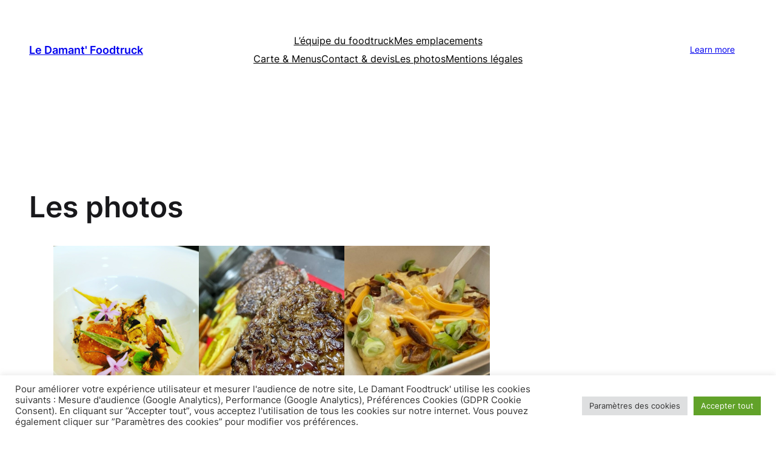

--- FILE ---
content_type: text/html; charset=utf-8
request_url: https://www.google.com/recaptcha/api2/anchor?ar=1&k=6LcsMTYdAAAAADq4TN39tssedMoYFJ5U8yKCOWYm&co=aHR0cHM6Ly93d3cubGVkYW1hbnQuZnI6NDQz&hl=en&v=PoyoqOPhxBO7pBk68S4YbpHZ&size=invisible&anchor-ms=20000&execute-ms=30000&cb=g6qzyb5tjy1x
body_size: 48688
content:
<!DOCTYPE HTML><html dir="ltr" lang="en"><head><meta http-equiv="Content-Type" content="text/html; charset=UTF-8">
<meta http-equiv="X-UA-Compatible" content="IE=edge">
<title>reCAPTCHA</title>
<style type="text/css">
/* cyrillic-ext */
@font-face {
  font-family: 'Roboto';
  font-style: normal;
  font-weight: 400;
  font-stretch: 100%;
  src: url(//fonts.gstatic.com/s/roboto/v48/KFO7CnqEu92Fr1ME7kSn66aGLdTylUAMa3GUBHMdazTgWw.woff2) format('woff2');
  unicode-range: U+0460-052F, U+1C80-1C8A, U+20B4, U+2DE0-2DFF, U+A640-A69F, U+FE2E-FE2F;
}
/* cyrillic */
@font-face {
  font-family: 'Roboto';
  font-style: normal;
  font-weight: 400;
  font-stretch: 100%;
  src: url(//fonts.gstatic.com/s/roboto/v48/KFO7CnqEu92Fr1ME7kSn66aGLdTylUAMa3iUBHMdazTgWw.woff2) format('woff2');
  unicode-range: U+0301, U+0400-045F, U+0490-0491, U+04B0-04B1, U+2116;
}
/* greek-ext */
@font-face {
  font-family: 'Roboto';
  font-style: normal;
  font-weight: 400;
  font-stretch: 100%;
  src: url(//fonts.gstatic.com/s/roboto/v48/KFO7CnqEu92Fr1ME7kSn66aGLdTylUAMa3CUBHMdazTgWw.woff2) format('woff2');
  unicode-range: U+1F00-1FFF;
}
/* greek */
@font-face {
  font-family: 'Roboto';
  font-style: normal;
  font-weight: 400;
  font-stretch: 100%;
  src: url(//fonts.gstatic.com/s/roboto/v48/KFO7CnqEu92Fr1ME7kSn66aGLdTylUAMa3-UBHMdazTgWw.woff2) format('woff2');
  unicode-range: U+0370-0377, U+037A-037F, U+0384-038A, U+038C, U+038E-03A1, U+03A3-03FF;
}
/* math */
@font-face {
  font-family: 'Roboto';
  font-style: normal;
  font-weight: 400;
  font-stretch: 100%;
  src: url(//fonts.gstatic.com/s/roboto/v48/KFO7CnqEu92Fr1ME7kSn66aGLdTylUAMawCUBHMdazTgWw.woff2) format('woff2');
  unicode-range: U+0302-0303, U+0305, U+0307-0308, U+0310, U+0312, U+0315, U+031A, U+0326-0327, U+032C, U+032F-0330, U+0332-0333, U+0338, U+033A, U+0346, U+034D, U+0391-03A1, U+03A3-03A9, U+03B1-03C9, U+03D1, U+03D5-03D6, U+03F0-03F1, U+03F4-03F5, U+2016-2017, U+2034-2038, U+203C, U+2040, U+2043, U+2047, U+2050, U+2057, U+205F, U+2070-2071, U+2074-208E, U+2090-209C, U+20D0-20DC, U+20E1, U+20E5-20EF, U+2100-2112, U+2114-2115, U+2117-2121, U+2123-214F, U+2190, U+2192, U+2194-21AE, U+21B0-21E5, U+21F1-21F2, U+21F4-2211, U+2213-2214, U+2216-22FF, U+2308-230B, U+2310, U+2319, U+231C-2321, U+2336-237A, U+237C, U+2395, U+239B-23B7, U+23D0, U+23DC-23E1, U+2474-2475, U+25AF, U+25B3, U+25B7, U+25BD, U+25C1, U+25CA, U+25CC, U+25FB, U+266D-266F, U+27C0-27FF, U+2900-2AFF, U+2B0E-2B11, U+2B30-2B4C, U+2BFE, U+3030, U+FF5B, U+FF5D, U+1D400-1D7FF, U+1EE00-1EEFF;
}
/* symbols */
@font-face {
  font-family: 'Roboto';
  font-style: normal;
  font-weight: 400;
  font-stretch: 100%;
  src: url(//fonts.gstatic.com/s/roboto/v48/KFO7CnqEu92Fr1ME7kSn66aGLdTylUAMaxKUBHMdazTgWw.woff2) format('woff2');
  unicode-range: U+0001-000C, U+000E-001F, U+007F-009F, U+20DD-20E0, U+20E2-20E4, U+2150-218F, U+2190, U+2192, U+2194-2199, U+21AF, U+21E6-21F0, U+21F3, U+2218-2219, U+2299, U+22C4-22C6, U+2300-243F, U+2440-244A, U+2460-24FF, U+25A0-27BF, U+2800-28FF, U+2921-2922, U+2981, U+29BF, U+29EB, U+2B00-2BFF, U+4DC0-4DFF, U+FFF9-FFFB, U+10140-1018E, U+10190-1019C, U+101A0, U+101D0-101FD, U+102E0-102FB, U+10E60-10E7E, U+1D2C0-1D2D3, U+1D2E0-1D37F, U+1F000-1F0FF, U+1F100-1F1AD, U+1F1E6-1F1FF, U+1F30D-1F30F, U+1F315, U+1F31C, U+1F31E, U+1F320-1F32C, U+1F336, U+1F378, U+1F37D, U+1F382, U+1F393-1F39F, U+1F3A7-1F3A8, U+1F3AC-1F3AF, U+1F3C2, U+1F3C4-1F3C6, U+1F3CA-1F3CE, U+1F3D4-1F3E0, U+1F3ED, U+1F3F1-1F3F3, U+1F3F5-1F3F7, U+1F408, U+1F415, U+1F41F, U+1F426, U+1F43F, U+1F441-1F442, U+1F444, U+1F446-1F449, U+1F44C-1F44E, U+1F453, U+1F46A, U+1F47D, U+1F4A3, U+1F4B0, U+1F4B3, U+1F4B9, U+1F4BB, U+1F4BF, U+1F4C8-1F4CB, U+1F4D6, U+1F4DA, U+1F4DF, U+1F4E3-1F4E6, U+1F4EA-1F4ED, U+1F4F7, U+1F4F9-1F4FB, U+1F4FD-1F4FE, U+1F503, U+1F507-1F50B, U+1F50D, U+1F512-1F513, U+1F53E-1F54A, U+1F54F-1F5FA, U+1F610, U+1F650-1F67F, U+1F687, U+1F68D, U+1F691, U+1F694, U+1F698, U+1F6AD, U+1F6B2, U+1F6B9-1F6BA, U+1F6BC, U+1F6C6-1F6CF, U+1F6D3-1F6D7, U+1F6E0-1F6EA, U+1F6F0-1F6F3, U+1F6F7-1F6FC, U+1F700-1F7FF, U+1F800-1F80B, U+1F810-1F847, U+1F850-1F859, U+1F860-1F887, U+1F890-1F8AD, U+1F8B0-1F8BB, U+1F8C0-1F8C1, U+1F900-1F90B, U+1F93B, U+1F946, U+1F984, U+1F996, U+1F9E9, U+1FA00-1FA6F, U+1FA70-1FA7C, U+1FA80-1FA89, U+1FA8F-1FAC6, U+1FACE-1FADC, U+1FADF-1FAE9, U+1FAF0-1FAF8, U+1FB00-1FBFF;
}
/* vietnamese */
@font-face {
  font-family: 'Roboto';
  font-style: normal;
  font-weight: 400;
  font-stretch: 100%;
  src: url(//fonts.gstatic.com/s/roboto/v48/KFO7CnqEu92Fr1ME7kSn66aGLdTylUAMa3OUBHMdazTgWw.woff2) format('woff2');
  unicode-range: U+0102-0103, U+0110-0111, U+0128-0129, U+0168-0169, U+01A0-01A1, U+01AF-01B0, U+0300-0301, U+0303-0304, U+0308-0309, U+0323, U+0329, U+1EA0-1EF9, U+20AB;
}
/* latin-ext */
@font-face {
  font-family: 'Roboto';
  font-style: normal;
  font-weight: 400;
  font-stretch: 100%;
  src: url(//fonts.gstatic.com/s/roboto/v48/KFO7CnqEu92Fr1ME7kSn66aGLdTylUAMa3KUBHMdazTgWw.woff2) format('woff2');
  unicode-range: U+0100-02BA, U+02BD-02C5, U+02C7-02CC, U+02CE-02D7, U+02DD-02FF, U+0304, U+0308, U+0329, U+1D00-1DBF, U+1E00-1E9F, U+1EF2-1EFF, U+2020, U+20A0-20AB, U+20AD-20C0, U+2113, U+2C60-2C7F, U+A720-A7FF;
}
/* latin */
@font-face {
  font-family: 'Roboto';
  font-style: normal;
  font-weight: 400;
  font-stretch: 100%;
  src: url(//fonts.gstatic.com/s/roboto/v48/KFO7CnqEu92Fr1ME7kSn66aGLdTylUAMa3yUBHMdazQ.woff2) format('woff2');
  unicode-range: U+0000-00FF, U+0131, U+0152-0153, U+02BB-02BC, U+02C6, U+02DA, U+02DC, U+0304, U+0308, U+0329, U+2000-206F, U+20AC, U+2122, U+2191, U+2193, U+2212, U+2215, U+FEFF, U+FFFD;
}
/* cyrillic-ext */
@font-face {
  font-family: 'Roboto';
  font-style: normal;
  font-weight: 500;
  font-stretch: 100%;
  src: url(//fonts.gstatic.com/s/roboto/v48/KFO7CnqEu92Fr1ME7kSn66aGLdTylUAMa3GUBHMdazTgWw.woff2) format('woff2');
  unicode-range: U+0460-052F, U+1C80-1C8A, U+20B4, U+2DE0-2DFF, U+A640-A69F, U+FE2E-FE2F;
}
/* cyrillic */
@font-face {
  font-family: 'Roboto';
  font-style: normal;
  font-weight: 500;
  font-stretch: 100%;
  src: url(//fonts.gstatic.com/s/roboto/v48/KFO7CnqEu92Fr1ME7kSn66aGLdTylUAMa3iUBHMdazTgWw.woff2) format('woff2');
  unicode-range: U+0301, U+0400-045F, U+0490-0491, U+04B0-04B1, U+2116;
}
/* greek-ext */
@font-face {
  font-family: 'Roboto';
  font-style: normal;
  font-weight: 500;
  font-stretch: 100%;
  src: url(//fonts.gstatic.com/s/roboto/v48/KFO7CnqEu92Fr1ME7kSn66aGLdTylUAMa3CUBHMdazTgWw.woff2) format('woff2');
  unicode-range: U+1F00-1FFF;
}
/* greek */
@font-face {
  font-family: 'Roboto';
  font-style: normal;
  font-weight: 500;
  font-stretch: 100%;
  src: url(//fonts.gstatic.com/s/roboto/v48/KFO7CnqEu92Fr1ME7kSn66aGLdTylUAMa3-UBHMdazTgWw.woff2) format('woff2');
  unicode-range: U+0370-0377, U+037A-037F, U+0384-038A, U+038C, U+038E-03A1, U+03A3-03FF;
}
/* math */
@font-face {
  font-family: 'Roboto';
  font-style: normal;
  font-weight: 500;
  font-stretch: 100%;
  src: url(//fonts.gstatic.com/s/roboto/v48/KFO7CnqEu92Fr1ME7kSn66aGLdTylUAMawCUBHMdazTgWw.woff2) format('woff2');
  unicode-range: U+0302-0303, U+0305, U+0307-0308, U+0310, U+0312, U+0315, U+031A, U+0326-0327, U+032C, U+032F-0330, U+0332-0333, U+0338, U+033A, U+0346, U+034D, U+0391-03A1, U+03A3-03A9, U+03B1-03C9, U+03D1, U+03D5-03D6, U+03F0-03F1, U+03F4-03F5, U+2016-2017, U+2034-2038, U+203C, U+2040, U+2043, U+2047, U+2050, U+2057, U+205F, U+2070-2071, U+2074-208E, U+2090-209C, U+20D0-20DC, U+20E1, U+20E5-20EF, U+2100-2112, U+2114-2115, U+2117-2121, U+2123-214F, U+2190, U+2192, U+2194-21AE, U+21B0-21E5, U+21F1-21F2, U+21F4-2211, U+2213-2214, U+2216-22FF, U+2308-230B, U+2310, U+2319, U+231C-2321, U+2336-237A, U+237C, U+2395, U+239B-23B7, U+23D0, U+23DC-23E1, U+2474-2475, U+25AF, U+25B3, U+25B7, U+25BD, U+25C1, U+25CA, U+25CC, U+25FB, U+266D-266F, U+27C0-27FF, U+2900-2AFF, U+2B0E-2B11, U+2B30-2B4C, U+2BFE, U+3030, U+FF5B, U+FF5D, U+1D400-1D7FF, U+1EE00-1EEFF;
}
/* symbols */
@font-face {
  font-family: 'Roboto';
  font-style: normal;
  font-weight: 500;
  font-stretch: 100%;
  src: url(//fonts.gstatic.com/s/roboto/v48/KFO7CnqEu92Fr1ME7kSn66aGLdTylUAMaxKUBHMdazTgWw.woff2) format('woff2');
  unicode-range: U+0001-000C, U+000E-001F, U+007F-009F, U+20DD-20E0, U+20E2-20E4, U+2150-218F, U+2190, U+2192, U+2194-2199, U+21AF, U+21E6-21F0, U+21F3, U+2218-2219, U+2299, U+22C4-22C6, U+2300-243F, U+2440-244A, U+2460-24FF, U+25A0-27BF, U+2800-28FF, U+2921-2922, U+2981, U+29BF, U+29EB, U+2B00-2BFF, U+4DC0-4DFF, U+FFF9-FFFB, U+10140-1018E, U+10190-1019C, U+101A0, U+101D0-101FD, U+102E0-102FB, U+10E60-10E7E, U+1D2C0-1D2D3, U+1D2E0-1D37F, U+1F000-1F0FF, U+1F100-1F1AD, U+1F1E6-1F1FF, U+1F30D-1F30F, U+1F315, U+1F31C, U+1F31E, U+1F320-1F32C, U+1F336, U+1F378, U+1F37D, U+1F382, U+1F393-1F39F, U+1F3A7-1F3A8, U+1F3AC-1F3AF, U+1F3C2, U+1F3C4-1F3C6, U+1F3CA-1F3CE, U+1F3D4-1F3E0, U+1F3ED, U+1F3F1-1F3F3, U+1F3F5-1F3F7, U+1F408, U+1F415, U+1F41F, U+1F426, U+1F43F, U+1F441-1F442, U+1F444, U+1F446-1F449, U+1F44C-1F44E, U+1F453, U+1F46A, U+1F47D, U+1F4A3, U+1F4B0, U+1F4B3, U+1F4B9, U+1F4BB, U+1F4BF, U+1F4C8-1F4CB, U+1F4D6, U+1F4DA, U+1F4DF, U+1F4E3-1F4E6, U+1F4EA-1F4ED, U+1F4F7, U+1F4F9-1F4FB, U+1F4FD-1F4FE, U+1F503, U+1F507-1F50B, U+1F50D, U+1F512-1F513, U+1F53E-1F54A, U+1F54F-1F5FA, U+1F610, U+1F650-1F67F, U+1F687, U+1F68D, U+1F691, U+1F694, U+1F698, U+1F6AD, U+1F6B2, U+1F6B9-1F6BA, U+1F6BC, U+1F6C6-1F6CF, U+1F6D3-1F6D7, U+1F6E0-1F6EA, U+1F6F0-1F6F3, U+1F6F7-1F6FC, U+1F700-1F7FF, U+1F800-1F80B, U+1F810-1F847, U+1F850-1F859, U+1F860-1F887, U+1F890-1F8AD, U+1F8B0-1F8BB, U+1F8C0-1F8C1, U+1F900-1F90B, U+1F93B, U+1F946, U+1F984, U+1F996, U+1F9E9, U+1FA00-1FA6F, U+1FA70-1FA7C, U+1FA80-1FA89, U+1FA8F-1FAC6, U+1FACE-1FADC, U+1FADF-1FAE9, U+1FAF0-1FAF8, U+1FB00-1FBFF;
}
/* vietnamese */
@font-face {
  font-family: 'Roboto';
  font-style: normal;
  font-weight: 500;
  font-stretch: 100%;
  src: url(//fonts.gstatic.com/s/roboto/v48/KFO7CnqEu92Fr1ME7kSn66aGLdTylUAMa3OUBHMdazTgWw.woff2) format('woff2');
  unicode-range: U+0102-0103, U+0110-0111, U+0128-0129, U+0168-0169, U+01A0-01A1, U+01AF-01B0, U+0300-0301, U+0303-0304, U+0308-0309, U+0323, U+0329, U+1EA0-1EF9, U+20AB;
}
/* latin-ext */
@font-face {
  font-family: 'Roboto';
  font-style: normal;
  font-weight: 500;
  font-stretch: 100%;
  src: url(//fonts.gstatic.com/s/roboto/v48/KFO7CnqEu92Fr1ME7kSn66aGLdTylUAMa3KUBHMdazTgWw.woff2) format('woff2');
  unicode-range: U+0100-02BA, U+02BD-02C5, U+02C7-02CC, U+02CE-02D7, U+02DD-02FF, U+0304, U+0308, U+0329, U+1D00-1DBF, U+1E00-1E9F, U+1EF2-1EFF, U+2020, U+20A0-20AB, U+20AD-20C0, U+2113, U+2C60-2C7F, U+A720-A7FF;
}
/* latin */
@font-face {
  font-family: 'Roboto';
  font-style: normal;
  font-weight: 500;
  font-stretch: 100%;
  src: url(//fonts.gstatic.com/s/roboto/v48/KFO7CnqEu92Fr1ME7kSn66aGLdTylUAMa3yUBHMdazQ.woff2) format('woff2');
  unicode-range: U+0000-00FF, U+0131, U+0152-0153, U+02BB-02BC, U+02C6, U+02DA, U+02DC, U+0304, U+0308, U+0329, U+2000-206F, U+20AC, U+2122, U+2191, U+2193, U+2212, U+2215, U+FEFF, U+FFFD;
}
/* cyrillic-ext */
@font-face {
  font-family: 'Roboto';
  font-style: normal;
  font-weight: 900;
  font-stretch: 100%;
  src: url(//fonts.gstatic.com/s/roboto/v48/KFO7CnqEu92Fr1ME7kSn66aGLdTylUAMa3GUBHMdazTgWw.woff2) format('woff2');
  unicode-range: U+0460-052F, U+1C80-1C8A, U+20B4, U+2DE0-2DFF, U+A640-A69F, U+FE2E-FE2F;
}
/* cyrillic */
@font-face {
  font-family: 'Roboto';
  font-style: normal;
  font-weight: 900;
  font-stretch: 100%;
  src: url(//fonts.gstatic.com/s/roboto/v48/KFO7CnqEu92Fr1ME7kSn66aGLdTylUAMa3iUBHMdazTgWw.woff2) format('woff2');
  unicode-range: U+0301, U+0400-045F, U+0490-0491, U+04B0-04B1, U+2116;
}
/* greek-ext */
@font-face {
  font-family: 'Roboto';
  font-style: normal;
  font-weight: 900;
  font-stretch: 100%;
  src: url(//fonts.gstatic.com/s/roboto/v48/KFO7CnqEu92Fr1ME7kSn66aGLdTylUAMa3CUBHMdazTgWw.woff2) format('woff2');
  unicode-range: U+1F00-1FFF;
}
/* greek */
@font-face {
  font-family: 'Roboto';
  font-style: normal;
  font-weight: 900;
  font-stretch: 100%;
  src: url(//fonts.gstatic.com/s/roboto/v48/KFO7CnqEu92Fr1ME7kSn66aGLdTylUAMa3-UBHMdazTgWw.woff2) format('woff2');
  unicode-range: U+0370-0377, U+037A-037F, U+0384-038A, U+038C, U+038E-03A1, U+03A3-03FF;
}
/* math */
@font-face {
  font-family: 'Roboto';
  font-style: normal;
  font-weight: 900;
  font-stretch: 100%;
  src: url(//fonts.gstatic.com/s/roboto/v48/KFO7CnqEu92Fr1ME7kSn66aGLdTylUAMawCUBHMdazTgWw.woff2) format('woff2');
  unicode-range: U+0302-0303, U+0305, U+0307-0308, U+0310, U+0312, U+0315, U+031A, U+0326-0327, U+032C, U+032F-0330, U+0332-0333, U+0338, U+033A, U+0346, U+034D, U+0391-03A1, U+03A3-03A9, U+03B1-03C9, U+03D1, U+03D5-03D6, U+03F0-03F1, U+03F4-03F5, U+2016-2017, U+2034-2038, U+203C, U+2040, U+2043, U+2047, U+2050, U+2057, U+205F, U+2070-2071, U+2074-208E, U+2090-209C, U+20D0-20DC, U+20E1, U+20E5-20EF, U+2100-2112, U+2114-2115, U+2117-2121, U+2123-214F, U+2190, U+2192, U+2194-21AE, U+21B0-21E5, U+21F1-21F2, U+21F4-2211, U+2213-2214, U+2216-22FF, U+2308-230B, U+2310, U+2319, U+231C-2321, U+2336-237A, U+237C, U+2395, U+239B-23B7, U+23D0, U+23DC-23E1, U+2474-2475, U+25AF, U+25B3, U+25B7, U+25BD, U+25C1, U+25CA, U+25CC, U+25FB, U+266D-266F, U+27C0-27FF, U+2900-2AFF, U+2B0E-2B11, U+2B30-2B4C, U+2BFE, U+3030, U+FF5B, U+FF5D, U+1D400-1D7FF, U+1EE00-1EEFF;
}
/* symbols */
@font-face {
  font-family: 'Roboto';
  font-style: normal;
  font-weight: 900;
  font-stretch: 100%;
  src: url(//fonts.gstatic.com/s/roboto/v48/KFO7CnqEu92Fr1ME7kSn66aGLdTylUAMaxKUBHMdazTgWw.woff2) format('woff2');
  unicode-range: U+0001-000C, U+000E-001F, U+007F-009F, U+20DD-20E0, U+20E2-20E4, U+2150-218F, U+2190, U+2192, U+2194-2199, U+21AF, U+21E6-21F0, U+21F3, U+2218-2219, U+2299, U+22C4-22C6, U+2300-243F, U+2440-244A, U+2460-24FF, U+25A0-27BF, U+2800-28FF, U+2921-2922, U+2981, U+29BF, U+29EB, U+2B00-2BFF, U+4DC0-4DFF, U+FFF9-FFFB, U+10140-1018E, U+10190-1019C, U+101A0, U+101D0-101FD, U+102E0-102FB, U+10E60-10E7E, U+1D2C0-1D2D3, U+1D2E0-1D37F, U+1F000-1F0FF, U+1F100-1F1AD, U+1F1E6-1F1FF, U+1F30D-1F30F, U+1F315, U+1F31C, U+1F31E, U+1F320-1F32C, U+1F336, U+1F378, U+1F37D, U+1F382, U+1F393-1F39F, U+1F3A7-1F3A8, U+1F3AC-1F3AF, U+1F3C2, U+1F3C4-1F3C6, U+1F3CA-1F3CE, U+1F3D4-1F3E0, U+1F3ED, U+1F3F1-1F3F3, U+1F3F5-1F3F7, U+1F408, U+1F415, U+1F41F, U+1F426, U+1F43F, U+1F441-1F442, U+1F444, U+1F446-1F449, U+1F44C-1F44E, U+1F453, U+1F46A, U+1F47D, U+1F4A3, U+1F4B0, U+1F4B3, U+1F4B9, U+1F4BB, U+1F4BF, U+1F4C8-1F4CB, U+1F4D6, U+1F4DA, U+1F4DF, U+1F4E3-1F4E6, U+1F4EA-1F4ED, U+1F4F7, U+1F4F9-1F4FB, U+1F4FD-1F4FE, U+1F503, U+1F507-1F50B, U+1F50D, U+1F512-1F513, U+1F53E-1F54A, U+1F54F-1F5FA, U+1F610, U+1F650-1F67F, U+1F687, U+1F68D, U+1F691, U+1F694, U+1F698, U+1F6AD, U+1F6B2, U+1F6B9-1F6BA, U+1F6BC, U+1F6C6-1F6CF, U+1F6D3-1F6D7, U+1F6E0-1F6EA, U+1F6F0-1F6F3, U+1F6F7-1F6FC, U+1F700-1F7FF, U+1F800-1F80B, U+1F810-1F847, U+1F850-1F859, U+1F860-1F887, U+1F890-1F8AD, U+1F8B0-1F8BB, U+1F8C0-1F8C1, U+1F900-1F90B, U+1F93B, U+1F946, U+1F984, U+1F996, U+1F9E9, U+1FA00-1FA6F, U+1FA70-1FA7C, U+1FA80-1FA89, U+1FA8F-1FAC6, U+1FACE-1FADC, U+1FADF-1FAE9, U+1FAF0-1FAF8, U+1FB00-1FBFF;
}
/* vietnamese */
@font-face {
  font-family: 'Roboto';
  font-style: normal;
  font-weight: 900;
  font-stretch: 100%;
  src: url(//fonts.gstatic.com/s/roboto/v48/KFO7CnqEu92Fr1ME7kSn66aGLdTylUAMa3OUBHMdazTgWw.woff2) format('woff2');
  unicode-range: U+0102-0103, U+0110-0111, U+0128-0129, U+0168-0169, U+01A0-01A1, U+01AF-01B0, U+0300-0301, U+0303-0304, U+0308-0309, U+0323, U+0329, U+1EA0-1EF9, U+20AB;
}
/* latin-ext */
@font-face {
  font-family: 'Roboto';
  font-style: normal;
  font-weight: 900;
  font-stretch: 100%;
  src: url(//fonts.gstatic.com/s/roboto/v48/KFO7CnqEu92Fr1ME7kSn66aGLdTylUAMa3KUBHMdazTgWw.woff2) format('woff2');
  unicode-range: U+0100-02BA, U+02BD-02C5, U+02C7-02CC, U+02CE-02D7, U+02DD-02FF, U+0304, U+0308, U+0329, U+1D00-1DBF, U+1E00-1E9F, U+1EF2-1EFF, U+2020, U+20A0-20AB, U+20AD-20C0, U+2113, U+2C60-2C7F, U+A720-A7FF;
}
/* latin */
@font-face {
  font-family: 'Roboto';
  font-style: normal;
  font-weight: 900;
  font-stretch: 100%;
  src: url(//fonts.gstatic.com/s/roboto/v48/KFO7CnqEu92Fr1ME7kSn66aGLdTylUAMa3yUBHMdazQ.woff2) format('woff2');
  unicode-range: U+0000-00FF, U+0131, U+0152-0153, U+02BB-02BC, U+02C6, U+02DA, U+02DC, U+0304, U+0308, U+0329, U+2000-206F, U+20AC, U+2122, U+2191, U+2193, U+2212, U+2215, U+FEFF, U+FFFD;
}

</style>
<link rel="stylesheet" type="text/css" href="https://www.gstatic.com/recaptcha/releases/PoyoqOPhxBO7pBk68S4YbpHZ/styles__ltr.css">
<script nonce="RtN_3sMkD2ni4dsDI6yIeQ" type="text/javascript">window['__recaptcha_api'] = 'https://www.google.com/recaptcha/api2/';</script>
<script type="text/javascript" src="https://www.gstatic.com/recaptcha/releases/PoyoqOPhxBO7pBk68S4YbpHZ/recaptcha__en.js" nonce="RtN_3sMkD2ni4dsDI6yIeQ">
      
    </script></head>
<body><div id="rc-anchor-alert" class="rc-anchor-alert"></div>
<input type="hidden" id="recaptcha-token" value="[base64]">
<script type="text/javascript" nonce="RtN_3sMkD2ni4dsDI6yIeQ">
      recaptcha.anchor.Main.init("[\x22ainput\x22,[\x22bgdata\x22,\x22\x22,\[base64]/[base64]/[base64]/KE4oMTI0LHYsdi5HKSxMWihsLHYpKTpOKDEyNCx2LGwpLFYpLHYpLFQpKSxGKDE3MSx2KX0scjc9ZnVuY3Rpb24obCl7cmV0dXJuIGx9LEM9ZnVuY3Rpb24obCxWLHYpe04odixsLFYpLFZbYWtdPTI3OTZ9LG49ZnVuY3Rpb24obCxWKXtWLlg9KChWLlg/[base64]/[base64]/[base64]/[base64]/[base64]/[base64]/[base64]/[base64]/[base64]/[base64]/[base64]\\u003d\x22,\[base64]\\u003d\x22,\x22w6nChsKAI07DpRJrQRPCpADDu8K5wrXCuiLCisKfw6fCg3/CkDLDkEEzT8OTPn0wE1PDki9hYW4MwozCqcOkAHpQazfCkcO8wp8nIgYAViTCtMOBwo3DlsK5w4TCoCvDhsORw4nCrlZmwojDoMOOwoXCpsKuQGPDiMKnwoBxw68MwrDDhMO1w6Z1w7d8FhdYGsOnIDHDoh/[base64]/DlkhgwonChCIlEyDChMKkw5IUDE1PJ3fChQnCqnJxwq56wqbDn18jwoTCoxbDuGXChsK2chjDtVfDgwsxSy/[base64]/w5fCjsO+KsOXf3UawqjDisK3w4PDlsOOwpU0w6zDmMOtOcK0w5/CksO+Zjc0w5rChFfCsiPCrW/CgQ3CulXCqWwLYFkEwoBLwqbDsUJowrfCucO4wrzDu8Okwrcmwoo6FMOvwpxDJ2MFw6ZyGcO9wrlsw6YOGnAvw4gZdTPCkMO7NwV7w7rDlQTDh8KxwrDCjsKwwrbDr8KONcKjcMK/wowPczFUKA/Cv8K0H8O5acKTI8KWwqHDliLCjA/[base64]/[base64]/DrwNCbsOwbDjDncKswqtjXg5oL8K7wqopwo/[base64]/Com/CliXCj8OGw5Zrwq3DkUvDi8KrwosrDsKQCC7DvMKWwoJdLcKwZcK+wpxkwrMpCsOlw5VMwoQmUTLCvhdOw7oqVGbCnE5vZQ7CujDDg3tNw5NYw4LDp2gffcO/AsOiOyfClsK0wrLCqU0iwojDncKuX8OqO8OEJV0MwoDCpMK7HcKRwrR4w7wnwq7DkTrCpkx8eHQaaMOHw7M6MMOFw5/[base64]/DgXLDnVHDsCPDmcKcMmvDjhbCqSPDmzFGwrlZwqFmwprDlhUkworClFNqw5jCpT/CnE/CtzrDtMKww5Mdw57DgMKxIhzConzDtwlkJ1zDnsOzwp3CksOdRMKhw5k3wrzDhxYUw7PCkVFmSMK+w6zCl8KiN8K6wpIcwpPDuMOZasKjwoXCvAHCkcO5L1hrLzNfw6vChzvCoMKcwpB3wprCisKPw7nCm8K7w483AgA/[base64]/DscKewoxBa8KNBMOaCsKqw6DDuHPDi2Z9w5/Dh8Ksw7bDqCnCrkQFw60CH3/CpQMrRcOlw7h6w6DDlMOPYlVBBsOoVsO1wqrDtsOlw6vCj8OdARvDtsOyasKIwrvDsDPCqsKJOFFIwqMowrfDu8KAw5spAMOtbgrDk8O/[base64]/Cv8O9woNJU8K7EcKzwoB+dsKze8KvwoDCrRwQw4AjTj/[base64]/[base64]/[base64]/GC9+VsKyPQbDuMK7w6sPw4jDjMKXwqAtwpQAwqjDo2fDozjCqMOAEMKnDh3CqsKeBwHCmMKQLcOfw4Zlw7poVUsYw6oOEirCrMK2w5zDgndnwqRLasK/PMOWMcKNwp8MKHNzw77DhcOSAsKjwqPDtcOYYG19YcKAwqXDssKUw7/CuMK1H13CksONw5rChXbDkXPDqyAdYAPDhcO/wo4CG8KWw71Fb8KXRcOWwrEUT2vCniXCl0LDkT7DlcOHHhrDnQAMw5nDhRzChsO/[base64]/wpgSw7nDi0Q6GXbDv2lAJFBjw5pnLDF2wpQ6Yz/DtcKPNT44C2YGw6HClzJTZsKuw4cjw7bCmsO0GydDw6/DrGR7wqAgRVLCmnExLMOFwos0w6/DrcO/CcOQNTvCulZuwrDCmsK9QWdOw7vClmAjw5rCsnvCtMKgw58besOSw78cHMOqdybDhQtiwqNzw7oTwpTCrDrDpMKzJXbDhjTDml3DhynCmR9Bwrw1bGvCoX7CvlYkAMK3w4TDkMKqJhjDqGJEw5/DnMOPwqFyNGvDu8KqasOTJMOSwqg4PC7CucOwdxrDtMO2NWsZF8OrwoHCigjCk8OXw5LCmCHCqxQGw5HDpcKVVcKBw5nCnsK6wrPCkVvDjBEdJMKBSjzDkD3CinU6W8KAECxew4YOF2hMKcO6w5bDp8KcQsOpwonDm2VHwqIcw6bDlRHDv8OEw5lkwonCv0/[base64]/[base64]/CrD7CrsK+HxTDqj/Do39rw5DDkUMiw4E2w4zDvFzDgXZvdGPCp14OwqXDokbDvMOCaU7Do21KwpBcNk3DgcKJwq1jwp/CgVUmAAdKw5o/[base64]/Dh8KmQFfCvS7CvXLDmMOrA8KRw4IFNizDsRLChMOVw4PCrsKiw5vCsH3DqsOmw57DlsOrwrPDr8OVFMKIfGsqNT7CjsOrw4XDrBd/WxxHC8ODOEUGwpTDgRrDsMOewp7DpcOBw5HDvzvDo1kAwr/CpUTDlEkNw4XCi8OAX8K2w57Ck8OGw4kKw49QwpXCk2EOwpNYwpgKUcOUwrrDksOjM8KDwqbCjBHCpMKewr/CncK9VnjCtcKHw6k7w4Jbw5Mgw4kVw5/Dr0zDh8Kbw4PDgMKAwprDkcOaw4t2wpTDkC/DvCofwrTCsC7Dn8O7DAAcUiPDugDDuXIKWm5PwpnDhcK9wpnDjcOaKMO7Wikiw4N3w4Fsw43Ds8KIw64NFMOzSGQ4NsOYw5o/[base64]/CqcO9w4h9NMONw5VTw6/DusK2wptUwpY5LydOKcKRwrR4wqt5SUzDkMKGFwoww68NDEbCicOnw6NAZcOFwpHDs3Alwrlaw7TChGPDi2d+w6zDtww5Am1HOF9sdcKmwqgCwqIwA8O0wq03wqRHYAjCg8Kow4Ebw4N7FcKpw5zDnic/wqLDuX/DonlfIV1vw64RGcKGA8K9woU1w7E1dMKPw5nChFjCrTHChMOcw4bCt8OHcR/DjC3CohRzwqMlw7dDKVc6wq3Dq8KhIXBsIcOaw6p2MFAlwppeLjbCrQdIVcOZwocDwpB3AcOeWsKdXkwzw7vCkShsDk0VRcOjwrcZScOMw43CkkQ2woHCjsOaw7t2w6Fmwr/ChMKGwpvCuMKDNGHDosKswqdvwpF/wqJbwoEjTcKXRsKow6YXw4sAFgHCh0fCmMO9TMOyQxwGwpA0f8KYai3Cjx4jRMOvDcK7dcKsPMOUw5rDp8KYw7DCnsKEf8OKTcOow6XCkXYEw6nDpQ/DocKQXWvCnwkDGMOCB8O1wo3CinZQTMK/[base64]/wrvDmsOlAMONcsKRwp/ChSQHw7JZw77Dl8KiBcOuCULCoMObwpBvw7DDm8Omw7rDvXsbw6jDpcO/w4l1wqfCllY1wq9+G8O+wp3Dg8KEG0LDusOxwq5XRcOpJsO2wprDhTXDhycvwpfDl3t0wq0nFcKGwpIRFcK2SsO0A0lNw5doUcO+TMKCHcKwUMOFU8KmYlJtwo5PwprCmMOkwrjCg8OHJ8OyQcK6E8KlwrrDmBgpEsOxYcK/[base64]/[base64]/CksO/wo/[base64]/woPCl8KQwpLDrsK0wpfDt8KNw4jCums9UkHDkMOLG8K1YFE0wr9Ww6XDh8K1w4bDg2/[base64]/wq3Dgx/CtEHDgFMNwqTDpsK2ccO3c8O4IlvDlMOIPcOQwqfCrUnCoSF/w6fCksKdw4XCgTPDoiLDgMO4P8KaHQhkGsKXw4bCgMKZw4Yxw7jDnMKhWsKcw7czwrJDK3jDqcKww5ggYhtjwoYBbRbCrn7DugTClCRtw7sKScKowqLDujZtwqFxLE/[base64]/DhB/Cu8OPw7QswrtjLsOdKDDCiTlKwpbCu8OywovClgvCoFsSXsK3ZsKkBsK5c8OEN0/CgixdNiw8VX/DkQgDw5DDjcOhZcK2wqkWIMOndcKsCcONDXNkamdjHSTCsyENw6Aqw7zDukQpecK1w7TDq8KQEMKRw4tDK0EHO8OLw4jChgjDmD/CkcO0TVBJwrg9w4lse8KcdyzClMOywqrCgA3Cm1t+w5XDtm/DkgLCvSdLwq3Dn8OIwqYaw5UsYsOMGFzCqMOEMMOhwpPCuDESw5zDhcKfJ2oXfMOJZ0QbY8KeVUHDkcOOw53DjEMTBRg+wpnCmMObw6UzwpbDqgXDsgpfw7rDvQ9WwrpVVGAJM0PCicKZwozCnMKew4ZsBXTCuHhWwq1tU8KSV8Kxw4/[base64]/DkBNdKjJEw5g/wq8aeMO2JzhddsOuc0nDqlExYsO+w59ww7nCrcOtWMKIw4jDvMK7wrUnMSrCusOYwoDCpXvCtn4Bwp4zw59sw6PDiEnCq8O8BcOvw6wcHMOpa8KqwppbG8OGw41Ww7HDjcO4w5/[base64]/CusK1wrPCi09Pw4AqwrnDlxLDiCUdwonCv8KeLcOAIsKlw7ZBJcKSwrM8wpPCrcKEbDddXcONNcKgw6fCi300w7cfwrbCrU3DgFR3dsOzw74hwq0HLX3DhsOLfkrCp3p/QMKhCGLCoF7CkmHCnSloJsKOCsK6w7XDkMKWw6jDjMKLTMKiw4HCk3/DkUvCjQV6wrtAw6BTw4lTI8KHw5zDicKVD8Krwr3CuS7DjMKxe8OFwpTCgMKqw7XCrMKhw44JwrsRw5l7ZCrCuQ/[base64]/Dtmdef8KCw5UPXsKGSmTChRHCrDvDlBAvVCnDvcKyw6NXMcOSSW/Co8KXO0h9wrjDksK9wqnDs0HDhEVSw5wLesK8IMKQdDkew57DtyXDiMO/d0rCtWYJwofDrcKrw5AGOcO7T3PCv8KPakPCmFJsZcOAJ8K4wo3Dn8ODe8KALMODDnp1wrTCucKVwoXDrMKDIT/DucOJw5NoPMKxw5PDgMKXw7d1PDDCisKyLAAsVhbCgMKbw5HCjsK6cUkoVcOmGMOLwoVQwqg3RVLDiMOFwoARwr7CtWXDiULDrsKSasKcPC4/OMKDwphFwqvCg23Dr8OkJ8ObWhTDjsK7IMK0w48VUzMWBHVpR8OFcH3CrMOPRsO2w7jDh8OPFMOYw4hSwojCgsKPw705w5QbC8O7MAxww6FaH8OUw5ZRw4Y/wpfDhMKewr3CjQrDnsKAUcKCPllRagZdRMOIS8OJwo9cw6bDjcKjwpLCn8OXw73CtXRnXDobEgcbcSlvwofCvMKDIMKeTjrCpDjDk8OVwp/CozrDscOuw5J8Fh3DrjdDwrdNPMO6w60lwrVHMRHDrcO9AcKswqtjTGg6wozDsMKUHSDCoMOpw4zDtVbDvsOlAXEPwpZXw6gAYMOgw7debH3CpANiw5kkQ8OgWVvDoDbCsjPCp2BoOsOoOMKhecOHJMO6U8KCw5Q3L2sqZT3CvMKvXzXDu8OAw6/DsAzCpsOVw6t8Wi/Dh0LCnFtVwqEkWsKKY8OSwpFsVUAxVcOOwqQhHsOtbjvDo3rDlAN8UhQuSsOnwqxcasOuwrNrwo42w4jCjn4qwqVvdUDDlsKwXcO4OizDh0pFKkDDmFfCpsOHQMKKNjgIUn7Du8O8wpXDgiDCnRsZwo/ClRrCv8Kew4PDjsOeDsO8w4bDq8KqUFENP8KzwoHCp0BzwqnDsUPDqMKPOVDDsg18c35yw6fCkFPDisKbw4bDi2xTwrUiw4lZwpA+I13DiFTDh8K8w73CqMKKesKCH39ARx7DvMK/[base64]/DkSRHwpHCmsOANMOgCMOAOBDCscOpccOzWhAfw4crwrbCiMK/K8KdMMOpwrLCsiPCs1EZwqXDgxvDtH93wr7CpwIkw6dRQkkCw7ZFw4dTA13DtRXCpMK9w4DCkUnCksO1HsOFAWBvP8OPEcOewqDDjVbDncOcfMKCKD3Cu8KdwqvDtMKRIivClMO6VMK4wpF7woDDnMOtwprCo8OGY2XDmQLDjsO1w4w/w5vClcK/EG87MFMVwpXChW4dCzLCjAZww4rDgsOjwqgzPcO7w7l0wqwNwpQ1Qw3CjsKJwrIpbsOUwrYyHsOCwrJ+wpLCuyN6PcKXwqfCjcOgw4FYwqjDpyXDvX4cKyw9QmnDtcKlw5JhWllJwqvDksOFw6TCjnTDmsOeWjQXwo7DsFl/[base64]/[base64]/[base64]/DoUUfwoLDgj9VwpjClDsbSsOsIVYyEMKdWMK2KAnDncK3KMOqwrrDmsOBOz1rwohraFNew7RBw6jCo8KIw5zDgATCpMK3w7V6ZsOwbXXCrMOncXN/wpfCkXrCnsKxLcKpHlp+FxHDvMObw67Dum/DvQ7Di8Oew7I4B8OxwqDCnBvCnQE6w7RBLMKGw5vCl8Krw4/CoMOPaBTDtcKfPj7DpwRtKsKOw6FvDH1WBxY/wpt5w5Ioels2wrHDvsOZVXDCsj4EYsOnUXbDgMKHecOdwosNGWTDtsKcYU3Cu8KgW0pjZMKaG8KCBcKuw47CpsOUwolIfcOLMsOrw4YBLEbDlcKELmXCtSNOwoAbw4Z/PFnCqUJ6wqgsaxLCtjvDn8OYwqUCw79YBsK7VMK2UMOqNcOAw4TDq8O9w7nCv3oVw7cILEFMUBA0K8K7bcKnLcK5dsOVRgQgwqQwwr/CpMKJN8K4ecOvwrNhGMOUwoU7w4HCiMOqwrlVw4M1wqTCnjkndnfDgsOTeMKuwr3DucKRPcKhY8OKIWXDnsK0w7DCqytRwqbDksKZEcOsw5Y2DcOUw5DCvQRaIXkrwrUZQW7ChmZMw4bDk8KkwoYKw5jDkMOKw43DrsKHEW/CjHDCuQvDgcKAw7ZIQMKidMKdwqp5HRrCq2nCqUBrwqZHKGXCg8O/w6TDq00mBzsewptGwqEnwrZnOxbDikfDowYwwoNSw5wLw7xSw5fDsnHDtMK8wp/DvsKDJ2VhwozDhzTDj8OSwrbCrRPDvGkkDztFw5/Dg0zDuQAJccKuV8OrwrY/JMOqwpXCqMKJE8KZHnIhahk8TMOZXMK9wp8jLmLCvsOowq8COCwIw6YVSCjCoF7Dk1cZw6zDgMKSOB3CjDwNf8OyMcOzw73DjQcbw5lNwofCqyJ8SsOUw5TCnsOzwr/[base64]/CilwUFhrDiMOnwrIbwrtYFcKnw4HCksKlwrbDosOgwpDCrcKlPMO1wpDCnz/ChMKowr8uYsOweEtwwrPDicODw7/DlF/[base64]/a27CvAbDmMK5w4FVFVshTHlrw4RSwogswoLCh8Knw7/[base64]/DgsOdwpsLHhZpw6XCtMKYLsONwqY0a3bDuwPCicObDcOYPk0yw6PDn8KYw6kRf8O/[base64]/CuwDCsxhEYcOkwrB2w7rDhcKxw7/Cgg7CoG1EER8MBTN/WcKRDENew4/DuMOJDiIYWcO9LyJOwqDDrcODw6dgw4rDpUzDgC/CmsKFMnvDjkgJQm1PDQ0uw7kkw5nCqFTCi8OAwp3ChH0pwo7CrlsJw5rCngkeOR7ClGPDvcKFw5kyw4PCrsOLw5LDjMK3w4lXbyQNIMKlN1Rrw47CusOqP8OJAsOwIcKpw4XCiQENAcOYUcOYwqtOw4TDvCzDgxPDvsOkw6vCtG95BcK8THdSAl/CkcObw6Ebw7LCosKVO3HChSgdJcO0w4Rbw6gbwrVkw4nDkcKjaVvDiMKNwpjCknHCpsKJR8K1wrJLw57DgE7CtcORCMKnXxFhOMKDw43DugpPZ8KWX8ONw6NQXMO1AjQJKsOsDsOAw5LCmBcGLAEgw6TDgMO5RQzCtcKGw5PCqAbDuVzDshDCuhoSwp/CkcKyw5XDhRE4MnV5wrJ+R8KNwpgGwqDDigbDjg3Cvg5HTAbDpsKsw4nDpsOkWjPDqkXCu2HDqwDCo8KwZsKAUMOuwoRmDMKBw4JYXcKuwpAdQMOFw65oVVp6UmTCmsOZNTzCiCrCsmzChV/DnGp+GcKRahEbw6bDpsKpw4lAwpx6K8OWRRnDuCbClsKKw7ZIRl7DisODwrM5Z8O+wojDqcKwYcOLworCuj4UwpTDrGVkf8KpwpfCtsKJYsKFAsKOwpQqWMOew61jZ8K/[base64]/w7UoVVPDksKSPyDDvy8RwqnCmMKgwrc/w7fDhMOEVMOlSAPDgnPCvsKXw5DDqHtBw5/[base64]/[base64]/w4rDlcK6BsOZZ8Kdw5oVwqDCqcKnfcOiw6EpwpDCnA8cHHpiw4XDqnAWEcOyw4BdwrXDqsOFRxl0IcKoGwvCrEfDssO1DsK+HQHCu8O/wrDDkCHCnMKURD0Aw5tbQxPCm1oVwrh1eMODwoRnVMOLdzHDijlKwpp5w7PDp1wrwogPH8KaTAzCmlTCqGxrNhNZwrlswrvCkE9lwo96w6VofnXCq8OTB8KUwrrCuHUBSSptFxLDgMORw7HDiMKDwrVtYsOmXGB/wo7Dqi17w5/[base64]/CpsKsXRJTwp/DqzdbRMKuw4IRwqIkCMKuOAxaUlk6w4diwoPCqSogw7jCrMKyL0vDh8Kmw77DnsOSwofCv8K0woN3wphewqXDrXNHwqPCmHk1w4fDusKAwoBiw4HCsT4iwonClXnDhMKZwo0IwpY/V8OvCHdhwp3DjRzCoHDDgWnDm0nCg8KjIldGwoUvw6/[base64]/CqMOJw6zCocOlwpQIKcK0wplkQSoFwq4LwpxHVsKXwovDjxzDtMKVwpjCucOsO2dbwqU9wrfDqMKjwo8zTMKgPF/DtsKkwpnCqsOEwrzCkiPDng7CvcOew5bDiMOMwoUHwphPP8Ofwrkywo1cYMOSwr4SVsK5w4VBN8Kjwqt4w79Lw47CkR3DkRTCvEvCvMOvLMOHw5hxwrDDlcOQWMOZGBRVDsOzdVRqN8OKY8KRbsOcO8OBwpHDi0rDhMOMw7jCnDfDgA9ZbCHCphMJwrNIw5M/wqfChwLCtk7DvsKsTMOZwoRyw73DqcKFw5nCvFRqasOsDMK5w67DpcOMDUU1PkPCpWBRwpjDtGF3wqLCuBfCm213woAoJU3DiMOtwrgQwqDDnnNeQcKNEMKnR8KaagNbTMO1cMOZwpdkWR7DrDzClsKGZSlHJglHwoAAesKBw7V/w4zCrXpAw6DDthfDp8OIwpTDrBPDohDDjRlPwrfDrCtxYcOaOFTCrTzDrcOYw6E7FS1Vw4UOPsOAT8KSQ0oNKgXCvHTCmcKYKMOYKMOxeFbCisKsJ8O2MUbClQTDgMK2dsKMw6fDt2YMEUYMwpzDlsK8w4vDqMOPw6vCssK2fQYuw6fDpyPDhsOuwq4kFXzCocOCRSN/wpPCosK3w50Gw7TCry4Ow6snwoFRRGfDogcEw5TDusO/GsKlw49KNQNxYirDssKfIGHCr8OzFnp2wpLCllN1w6HDhcOOWMO1w57DscOFVWoSB8OIwqAXA8OQZHMgJMOOw5bCvcODw43Cg8K9KcKAwrQnBsKgwrPCqRTCr8OaTnPDmS4vwqdWwpHCmcOMwoVAZUvDtMOxCD9sGld7woDDph13wp/Ch8KGVsObM34qw4Y2OsKXw4/[base64]/CqcK6H8OyHEROO0/DkHJkAD4vw5o4YU7DtysROxnCqTcrwpBwwodeAsOyY8OOwp3DsMOkYsKSw609Sjccf8KIwqLDscOow7pYw4g7wo/[base64]/[base64]/IzIFeirDjGMsw5zDgcKkwr3DmEnDp8Krw65nw67CmMKNw58UY8OYwpnDviXDsTfDknlhcA/CmkgzaDMpwpBzVcOAWyUaWBHCi8OZw6t2wrhCwonDsFvDjjnDo8Okw6fCr8KbwqYRIsOKDsOtdkRUEsKYw4PDqApmAgnDi8K+ZwLCscKFwqVzw4HCkgrCpU7CkGjDiX/[base64]/[base64]/Ck8KMdxjDqgzClmwZw5/CsMKmI8KkwpIDwqRpD1wsw41HIcOCwpMjEXN0wpkAwrXCkE3Cs8KCSXoUw7rCgQxEH8KwwonDlMOSwpfCgF7Di8OCZxwUw6rDiH52YcOHwqpxwpjCjsO0w4hKw7JCwofChEtLbxXCl8ONABdBw5XCpcK3A0BDwrXCvkLClhomHE/[base64]/CjDzDimchBsOAJCDDssOSwpzCkFUawpDDpyQtIcOFdXV+VUzCv8OxwqERbCPDosOtwoPCg8KDw5oOwo7Dg8O9w4DDk1vDhsKVw77DoRrCmsKwwqvDk8OVGmHDhcK0EcKAwqAJRMKsLMO9HMOKHU4Fwq8fD8OxNkzDrGzDp1/CjsOwaDHCjkLCp8OmwoDDnknCrcOHwrIMGXs6wqZbw640wrfCo8KxesK4LsKfDzXCmcKLQsO+YwpTw4/DkMKAwqbCpMK3wo/DgsKnw6FRwpjCt8OlSsOwEsOaw4hJwosVwo0kEEfDk8OmUMOew7Y4w6NQwp8dbwlGw4hYw49QDMOfLl5Bw7LDl8O9w6/[base64]/CsMKZaT0Dw54iw7I7aMKswqDCtjPDgsKdSsOawpvDtR98PjHDtcOEwozDo3HDpWEUw4drADLCmMOdw49hScO0FsKoCFJOw4/ChGwTw7oAZ3nDj8OnCkNiwo59w67CksOIw44rwpDCosKaSMK9w7VWbxl0KhpMcsO/IMOpwpg8wrACw59iTcOdQgRJJDo0w5vDmXLDnMOdDwMoZWkYw5nCuFBkUXpNMEjCjk/CsAEHVnkgwpHDq1LCkzJuXUAwUFIGBsKowoQXc1DCt8Kqwod0wqI2B8KcH8O2NkFQWcK4wqpkwr9ow5DCvcO3SMOnLFzDvMKqGMKdwrzDsGdTwoDCrGnCmR/CrsKyw7vDgsOlwroTw44bGgknwq8gRyJjwqXDnMOeL8KZw7vCk8KewoUmIsKqNhxaw6c9CcKvw7gyw6ltecKSw4Rww7Qnw5nCkMOMBC/DnBjDn8O2w7zClFVEI8Obw63DmDAXClDDsWgfw4whCsO/w4tncEHCksKNfBEcw4NfdcO9w4rDk8OTI8K6SsKIw5/DksKgbCNawrA6QsK/[base64]/LcK7wpTDnB7CnsK3M2rDu2fCkkXDnlnDjMOMw5gBw63CrhLCsUM9wppew5twAcKYYcOcw54pwrpWwp/Ck0zDuX8jwrjCpQXCtA/DoRs4w4PDucKkw7dxbS/DhxXCisOKw5YXw4XDn8Kww5PDhEbCicKXwqHCs8Ofwq8QVwTCg0nDijgCOGbDqm0kw7MAwpHCgl3Cl17CuMKBwo7CujkbwpTCoMK2wqg/R8KswrBPKG3DqEAhH8OOw5sjw4TChsO1wozDtcOuHgjDi8OjwqLCsEnDucKhPMObw7vClcKCwoXCsi8aJ8KYVXRMw4x1wpxUwqwHw5pAw4nDnmBKJcOAwrRUw7ZHNi0vwrHDpQnDjcKqwrTCpRzDiMOqw6nDn8O3SG5vJ1JWGEgFdMOzwozDnMKVw5gxKXwgBMKRwpJ/YnvDmHt8ZFjDsC94C3YDw5rDhMKOUxtOw4RQw4JFwrLDmHvDl8ODGifDtsOGwqc8woMhwpZ+w6fCqCsYHMOZY8OdwqBgw4pmDsOLVXcaAXvDiTbDosOwwqrDvlhbw5PCvUTDo8KGIGfCosOWCMOJw743GF/CjFgUTmLCr8KVdcO/w50/wpkPPiJ5w6zCucKBLsOewpwewqXCqcKgFsOCUyIKwooaa8KFwojCpAnDvMKmQ8KVWiXDuyRDFMOAwo0ww5zDkcOKDw9/dloewpQlwqw0PMOuw4cjw5DDm3IDwofCnkpnwo7CmRdnScO5w6DDlsKtw7vDozNTHHnCusOHVyxMTcK6BQ7DiG7CmMOATGHCoQg+O3zDmxrClcKKw6HDtcKeNUrCj3sOwpLDmXg9wqzCpcO4wolnwpzCox9wAknDpcOGw4woNcORwofCnU/Dq8KHASXCkWgywqjCisKaw7gCwpAda8OAEG9IS8KLwqQUYsO2RMOkw7jCnMOnw63DtB5JJcK/cMK/RxHCvmdQwqJTwokYHMOuwr/CgCfCs2J0UsKqS8KjwoEkGXI6ESYvcMKnwoHCgD/Dh8KvwpTCmjUFIg4qRhddw40Cw53Dj1FfwoTDgTjCh0nDu8OpN8OiUMKuw7BCfQ7DrMKDC1jDp8Owwp3DrhDDjw8wwo/DvwxTwofCv0fDrsKTwpFew4/DlcKDwpRmwqdTwr4Kw4UnC8KrL8ObanXDj8OlKgMvIsKGwox0wrDDgD7CjkNGw4vCmcOfwoBLO8K/AV/Du8OQHcO8W3PDt0bCvMOIcx5lWR3Dj8O3HHzDhsOUwr/DminCvhjDrcKSwopqDB0SC8OjV3pbw5UIw7hvSMK8w4RHclLDm8OZw7nDm8K3VcO5woVqcBLCgVHCvsK+ZMOIw7rCmcKOwq7CusKwwo/[base64]/Dl37DqhrDmj3CrlcQwqbDgCLDlcO7IhAfMcOLwqlFw6UBw7zDjwAew6peL8K/[base64]/DkEtZw4rChMO+wrPDlMKcDmc1wplUw6/[base64]/[base64]/DrsKxw509JMOgw4/CgMKZw7scfMK2wofCg8KEVsOAR8K/w6ZLND5bw5PDqUrDjMKoc8Onw4URwoJtG8O0XsOTwqshw6wHVV7DugYqw4DClw8Rw6MZMTrCicKxw7nCuXvCihdvRsOKCSPDoMOuwovCtMK8wqHCoEUSE8KCwphtVi3CkcO2wrQsHTMTw7/Cv8KANMONw6V8RFfCrMOswqs9wrdobMKgwoDDp8KFwqzCtsOHbG7CpCUaOg7DtU8JFBEzc8KWw5gpVcOzUMKNV8KTw5wWacKzwpgcDsKGScKld3Yyw63CnMOod8O/[base64]/DsXZ4Lw3CsCgUw7B0w7IsaMKBwpfDrcKAw7U4w6/CmykGw5vDnsKtwrDDjjQ7wqdewp1IP8KOw6HChA3CpXXClMOHb8K0w4PDpsKeCMK7wofDmsO0wpMSw6FWWG7DocKNDARUwo/Cm8OZwrHCt8Knwrlbw7LDhsKHwqchw53CmsOXwqjCo8OJeDsvaQ3CmMKPEcKVJzbDsARoPUnCuF9xw6DCsjDChMOswrcNwp02W250e8O1w7AsHlpJwrLCtTMnw7DDvsOWcTNgwqQjwo7Dq8OWAsOqw47Dm2Mhw6/Ch8O8AF3Dl8Kvw6TCmwgGdWxZw454HcKcSwPCvyfDscKAE8KKH8OkwoPDhRLCu8OZasKPwpjDnMKZJMOlwppjw6zCkQheccKfwrBMOTHChF/DjMKMwobDisOXw5J3wp3CsVFuPMOvw6J9wqZtw7hUw5XCpsKHB8KhwrfDjsKPcko3aQTDkUJrP8KNwqchR2o8RWnCt3vDmsK+wqEfGcOFwqkUP8O4w7DDtcKpY8Oywp47wo1fwrbCiXPDlxjDkcKpeMK0V8KVw5XDoH10MmwhwojDn8O7XMOew7EabMOFIBLCuMKVw6/CszPChcKFw5zCp8O+MsOXezpTacK5GiNSwqhSw5/DthVQwo0Vw6YcRjzDksKuw6RDGsKFwpTCmA9fccOnw4LDq1XCrCMCw7sawr47LMKPDkluw5zDr8OWTiB6wrsNw6bDoTtew43CjwYEexTCtSpCecK3w53Dg0JlEsOTQE4qS8K9MR5Sw63Cg8KmFRrDqsOWw4vDtD0Mw5/CucOowrElw77Dv8KAHsOZLH5DwqzCvXzDtV0Mw7LCijtGw4nDpsK8LgkQMsOQezdFKCvDv8KfYsOZwrXCn8OYKXYTw58+MMKGZsKJO8OtBMK9DsKWwpLDpcOWF3fClw4/w4HCtcKrYcKHw5hXw7PDo8O4eDZoVcOLw5zCtMOaUCszUcOxw5V4wr/DkH/Ch8OnwqZeVcKWa8OHHMKnwoHCmcO6XUpbw4Uyw6IjwpzCjk7CkMKATcOGw4vDtH4Owqhgwo1Pwq5dwqTDv1/[base64]/[base64]/DmMOPcsKswovCl3nCrTpmwrAEwpktw5BMNB3CslsEw4bCr8KWaMK5GHfChsKPwpo3wrbDhwpLwpdaPg/CgV/[base64]/w5nDkMK9w4jCt8Oww5kUwpvCi8KRRMOPYcOZOSDDllXCuMO7QTfCgMObwo7DrMK0S04cPn0Aw6huwothw4lVwrJXF2vCpHHDiRvCsEMwWcO3Mid5wq0WwoHDjhzCksKrwqV2c8OkbRjDp0TDhcKIcgjCpjvCuwNtVMOcRFx8R1HCicOtw4IXwo1rVsOxw77CqV/[base64]/XMOwwoLDlQAswpPDrCktwrh6ScOXMMKvwqXCncOTQQTDhsKlSwECwrnCjcKURg0Bw6JdLMOtw47CrsOHwqZow4xjw5/DhMKOAsOpeGlcGcK3wpwRwrfCn8KeYMOxw6bDuBfDoMKZZsKCacOgwqxUw5jDihNxw4LDi8O/w5jDjETCi8O8aMKtCG1hFQg4Yjdyw41LXcKMAcOow5fDuMOkw6zDuQ3DpcKOEEzCjmzCp8OOwrBzDB8wwqZiw5Buw7jCk8Oxw57DiMK5eMOwDUcGw5BUwrZZwrAew7TDp8O1UBTCkMKnVmDClRTDvVnDrMOPwoXDo8OyXcK/FMO6w6sLbMO6ZcKbwpcrJHXDoyDDvcOSw4/CgHowIcKlw6gVUHQ1SWAfw73CtAvCl0wpaQbDhF3Cj8Oww4jDmsOLw6zCgGZywpzDkV7Dr8OVw7PDrmR0w5hGLsOzw5PCh10IwpjDpMKfwodowpjDuEXDuVLDrE3CrMOAwpnCuxTDocKiRMO9XA7Dv8OiXsKXFn5XZsKdfMOLw4/Ds8KWdMKYwo/DvsKlXsOWw7x1w5HDmsOMw6FiG0LDk8Okwo98Q8OFYVzDpsOmACjCrwoNWcOOH0DDpxJLWsOyIcK7XcOpVTAkGwoww5/Dv2RcwoUJJMOGw7HCs8Okwqhzw5Q+w5rCscOfNMKew4p7al/CvMOxCMKFw4gaw6pHw7jDksOtw5oNwr7DgcOAw7pzwpDCusK3wozCrMKVw41xFADDmsOODMObwoDDolU2wqfClm0jw6k7w4JDH8Kaw51Dw6tWw4DCgyNQwobCgsKDdXnCkB9SMT0Tw7t/[base64]/[base64]/CrMOASTzDmsKSwr06w6pxwprCtA93fMKjQ2hhaHrDg8KrFBEzwpjDocKEOMKTwofCoig0PsK4Z8Klw4DCknAXa3jClGJ2ZcKiMsKdw6NSBj/ChMO/HhVuWDZ0QyYZK8OlI0bDojDDsGACwqnDinpQwp9dwr/[base64]/ClMO4acKlZGzDmR88w7TDswXCjlVvwpLDm8OFOMKlCn7CgcKxwq1BNMOlw7fCliUaw7FHGMKSRsK2w6fDpcOcbsKnwpNiBMOZFMO8EXBcwqnDphfDhmfDs3HCq0PCsGRFXHIaemgowq/DssOvw65mSMKBPcKQwqPDjC/DosOWwp12QsKzWAx7w6kkwpsfasOvfB0hw64vScK4ZcOgdCXCuGFicMOXN2rDmDZDA8KtZcK2w40IOsKjd8OWP8Kawp43TlMbSAfDt1PChjXDrFgvVQDDr8KWw6fCoMOoMivDpw7Dl8O9wq/[base64]/[base64]/[base64]/DlsOXw6IywpHDjcOJwqEfwo9+R8ONHcKVOmNww7nDs8K+w4nDrWjCgTsjwpHCi34yE8KHC1xtwowKwodRTgvDtEkHw7R6woXDl8KKwqbCoCpzG8KUwqzCksK8N8K9KsOVw6tLwovCiMO6dsO7eMOBc8OcUj3Cswlmw5PDkMKVw4TDpxTCg8Knw6FNXUjDhS5ow49gO1/DnBfCusOdYHgvZsKjLMOZwprDoB4iwq/CnBnCoRnDnsKLw54JYQHDqMKWQhIuwrMTwqUgw6vCiMKESFp7wrjCu8K0w5EfTCHDrMOcw7jCoGtbw6DDnsK2GTpheMOHEcOJw6XDsi7DhMO4w4XCrsODTMKm\x22],null,[\x22conf\x22,null,\x226LcsMTYdAAAAADq4TN39tssedMoYFJ5U8yKCOWYm\x22,0,null,null,null,1,[21,125,63,73,95,87,41,43,42,83,102,105,109,121],[1017145,391],0,null,null,null,null,0,null,0,null,700,1,null,0,\[base64]/76lBhn6iwkZoQoZnOKMAhk\\u003d\x22,0,0,null,null,1,null,0,0,null,null,null,0],\x22https://www.ledamant.fr:443\x22,null,[3,1,1],null,null,null,1,3600,[\x22https://www.google.com/intl/en/policies/privacy/\x22,\x22https://www.google.com/intl/en/policies/terms/\x22],\x22C6aSC1GG6rRNqWAgzGm4SdJ0KcBMs2GI9dUDli7IKZA\\u003d\x22,1,0,null,1,1768569933718,0,0,[148,91,39,17,129],null,[240,173,31,199],\x22RC-TDR_npe2GH4SJQ\x22,null,null,null,null,null,\x220dAFcWeA5Vs9ymSY3QXlPvFee7ZjcjmtLvYBWOd2nKZESi1Py1TKMDXk9zPKf9iSYq0BmgbY6_vWq7n0P8Zh0M0gNJvisQMWvVbg\x22,1768652733484]");
    </script></body></html>

--- FILE ---
content_type: text/plain
request_url: https://www.google-analytics.com/j/collect?v=1&_v=j102&a=490277637&t=pageview&_s=1&dl=https%3A%2F%2Fwww.ledamant.fr%2Fles-photos%2F&ul=en-us%40posix&dt=Les%20photos%20%E2%80%93%20Le%20Damant%27%20Foodtruck&sr=1280x720&vp=1280x720&_u=IEBAAEABAAAAACAAI~&jid=1302021877&gjid=1514934805&cid=1035948936.1768566332&tid=UA-148430908-1&_gid=571610291.1768566332&_r=1&_slc=1&z=1697726638
body_size: -450
content:
2,cG-11QNHL2N5R